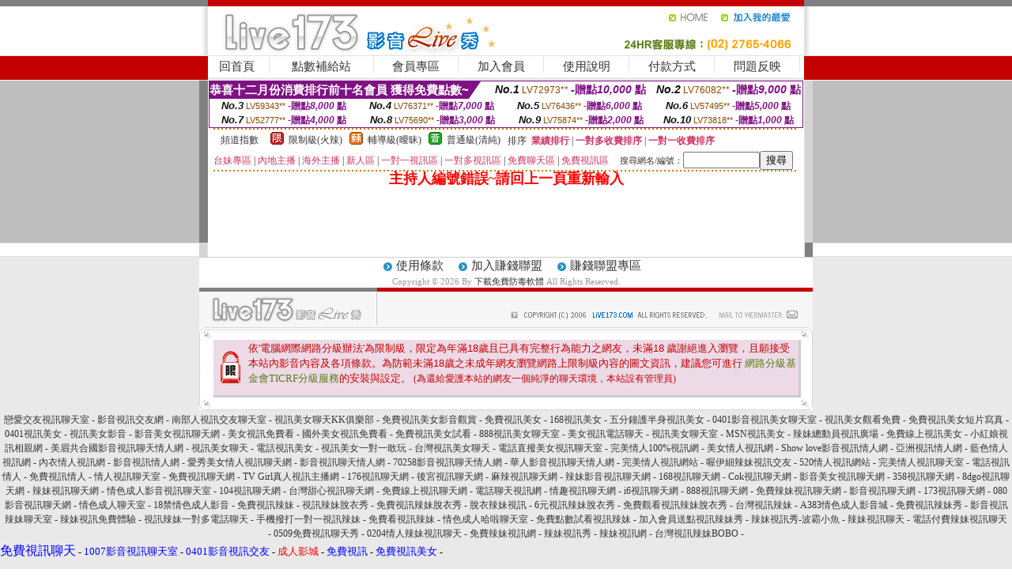

--- FILE ---
content_type: text/html; charset=Big5
request_url: http://x856.7775m.com/?PUT=a_show&AID=157703&FID=135082&R2=&CHANNEL=
body_size: 7417
content:
<html><head><title>下載免費防毒軟體</title><meta http-equiv=content-type content="text/html; charset=big5">
<meta name="Keywords" content="">
<meta name="description" content="">

<style type="text/css"><!--
.SS {font-size: 10px;line-height: 14px;}
.S {font-size: 11px;line-height: 16px;}
.M {font-size: 13px;line-height: 18px;}
.L {font-size: 15px;line-height: 20px;}
.LL {font-size: 17px;line-height: 22px;}
.LLL {font-size: 21px;line-height: 28px;}




body {
        font-size: 12px;
        height: 16px;
}


A:link { COLOR: #333333; TEXT-DECORATION: none }
A:active { COLOR: #333333; TEXT-DECORATION: none }
A:visited { COLOR: #333333; TEXT-DECORATION: none }
A:hover { COLOR: #CC0000; TEXT-DECORATION: underline }
.ainput { 
	font-size: 10pt;
	height: 22px;
	MARGIN-TOP: 2px;
	MARGIN-BOTTOM: 0px
}
select { 
	font-size: 9pt;
	height: 19px;
}
textarea { 
	font-size: 9pt;
	color: #666666;
}
td {
	font-size: 9pt;
	color: #333333;
	LETTER-SPACING: 0em;
	LINE-HEIGHT: 1.5em;
}
.style1 {
	color: #0074CE;
	font-family: Arial;
	font-weight: bold;
}
.style2 {
	font-family: Arial;
	font-weight: bold;
	color: #C40000;
}
.style3 {
	font-size: 12px;
	font-style: normal;
	LINE-HEIGHT: 1.6em;
	color: #C40000;
}
.style4 {
	font-size: 9pt;
	font-style: normal;
	LINE-HEIGHT: 1.6em;
	color: #E90080;
}
.style5 {
	font-size: 9pt;
	font-style: normal;
	LINE-HEIGHT: 1.6em;
	color: #FF8000;
}
.Table_f1 {
	font-size: 9pt;
	font-style: normal;
	LINE-HEIGHT: 1.5em;
	color: #E90080;
}
.Table_f2 {
	font-size: 9pt;
	font-style: normal;
	LINE-HEIGHT: 1.5em;
	color: #0074CE;
}
.Table_f3 {
	font-size: 9pt;
	font-style: normal;
	LINE-HEIGHT: 1.5em;
	color: #999999;
}
.Table_f4 {
	font-size: 9pt;
	font-style: normal;
	LINE-HEIGHT: 1.5em;
	color: #597D15;
}
.T11B_r {
	font-size: 11pt;
	font-weight: bold;
	LINE-HEIGHT: 1.6em;
	color: #C40000;
}
.T11B_b {
	font-size: 11pt;
	font-weight: bold;
	LINE-HEIGHT: 1.6em;
	color: #0066CC;
}
.T11B_b1 {
	font-size: 11pt;
	font-weight: bold;
	LINE-HEIGHT: 1.6em;
	color: #003399;
}
.t9 {
	font-size: 9pt;
	font-style: normal;
	LINE-HEIGHT: 1.5em;
	color: #0066CC;
}
.t9b {
	font-size: 10pt;
	font-style: normal;
	font-weight: bold;
	LINE-HEIGHT: 1.6em;
	font-family: Arial;
	color: #0066CC;
}

.t12b {
	font-size: 12pt;
	color: #004040;
	font-style: normal;
	font-weight: bold;
	LINE-HEIGHT: 1.6em;
	font-family: "Times New Roman", "Times", "serif";
}



--></style>
<script language="JavaScript" type="text/JavaScript">
function CHAT_GO(AID,FORMNAME){
document.form1_GO.AID.value=AID;
document.form1_GO.ROOM.value=AID;
document.form1_GO.MID.value=10000;
if(FORMNAME.uname.value=="" || FORMNAME.uname.value.indexOf("請輸入")!=-1)    {
  alert("請輸入暱稱");
  FORMNAME.uname.focus();
}else{
  var AWidth = screen.width-20;
  var AHeight = screen.height-80;
  if( document.all || document.layers ){
  utchat10000=window.open("","utchat10000","width="+AWidth+",height="+AHeight+",resizable=yes,toolbar=no,location=no,directories=no,status=no,menubar=no,copyhistory=no,top=0,left=0");
  }else{
  utchat10000=window.open("","utchat10000","width="+AWidth+",height="+AHeight+",resizable=yes,toolbar=no,location=no,directories=no,status=no,menubar=no,copyhistory=no,top=0,left=0");
  }
  document.form1_GO.uname.value=FORMNAME.uname.value;
  document.form1_GO.sex.value=FORMNAME.sex.value;
  document.form1_GO.submit();
}
}


function CHAT_GO123(AID){
  document.form1_GO.AID.value=AID;
  document.form1_GO.ROOM.value=AID;
  document.form1_GO.MID.value=10000;
  if(document.form1_GO.uname.value=="")    {
    alert("請輸入暱稱");
  }else{
    var AWidth = screen.width-20;
    var AHeight = screen.height-80;
    if( document.all || document.layers ){
    utchat10000=window.open("","utchat10000","width="+AWidth+",height="+AHeight+",resizable=yes,toolbar=no,location=no,directories=no,status=no,menubar=no,copyhistory=no,top=0,left=0");
    }else{
    utchat10000=window.open("","utchat10000","width="+AWidth+",height="+AHeight+",resizable=yes,toolbar=no,location=no,directories=no,status=no,menubar=no,copyhistory=no,top=0,left=0");
    }
    document.form1_GO.submit();
  }
}

function MM_swapImgRestore() { //v3.0
  var i,x,a=document.MM_sr; for(i=0;a&&i<a.length&&(x=a[i])&&x.oSrc;i++) x.src=x.oSrc;
}

function MM_preloadImages() { //v3.0
  var d=document; if(d.images){ if(!d.MM_p) d.MM_p=new Array();
    var i,j=d.MM_p.length,a=MM_preloadImages.arguments; for(i=0; i<a.length; i++)
    if (a[i].indexOf("#")!=0){ d.MM_p[j]=new Image; d.MM_p[j++].src=a[i];}}
}

function MM_findObj(n, d) { //v4.01
  var p,i,x;  if(!d) d=document; if((p=n.indexOf("?"))>0&&parent.frames.length) {
    d=parent.frames[n.substring(p+1)].document; n=n.substring(0,p);}
  if(!(x=d[n])&&d.all) x=d.all[n]; for (i=0;!x&&i<d.forms.length;i++) x=d.forms[i][n];
  for(i=0;!x&&d.layers&&i<d.layers.length;i++) x=MM_findObj(n,d.layers[i].document);
  if(!x && d.getElementById) x=d.getElementById(n); return x;
}

function MM_swapImage() { //v3.0
  var i,j=0,x,a=MM_swapImage.arguments; document.MM_sr=new Array; for(i=0;i<(a.length-2);i+=3)
   if ((x=MM_findObj(a[i]))!=null){document.MM_sr[j++]=x; if(!x.oSrc) x.oSrc=x.src; x.src=a[i+2];}
}
//-->
</script>


</head>
<!--body topMargin=0 marginheight=0 marginwidth=0 BACKGROUND='/images_live173/bg.gif'-->
<table width='776' border='0' align='center' cellpadding='0' cellspacing='0'><tr><td width='11' valign='top' background='images_live173/Tab_L2.gif'><img src='images_live173/Tab_L1.gif' width='11' height='325'></td><td width='754' align='center' valign='top' bgcolor='#FFFFFF'><body topMargin=0 marginheight=0 marginwidth=0 BACKGROUND='/images_live173/bg.gif'><table width='754' border='0' cellspacing='0' cellpadding='0'><tr><td height='8' bgcolor='#C40000'><img src='/images_live173//sx.gif' width='1' height='1'></td></tr>
<tr><td height='62'><table width='754' border='0' cellspacing='0' cellpadding='0'>
<tr><td width='365'><img src='/images_live173//logo.gif' width='365' height='62'></td>
<td width='389'><table width='389' border='0' cellspacing='0' cellpadding='0'>
<tr><td height='27' align='right'><a href='http://x856.7775m.com/?FID=135082' target='_top'><img src='/images_live173//home.gif' width='66' height='27' border='0'></a><a href="javascript:window.external.AddFavorite ('http://x856.7775m.com/?FID=135082','Live173影音Live秀')"><img src='/images_live173//myfavorites.gif' width='108' height='27' border='0'></a></td></tr><tr><td height='35' align='right'><img src='/images_live173//tel.gif' width='389' height='35'></td></tr></table></td></tr></table></td></tr></table><table width='754' border='0' cellspacing='0' cellpadding='0'><tr>
<td height='1' bgcolor='#E1E1E1'><img src='images_live173/sx.gif' width='1' height='1'></td></tr>
<tr><td height='27' valign='top' bgcolor='#FFFFFF'><table width='754' height='27' border='0' cellpadding='0' cellspacing='0' CLASS=L><tr align='center'><td CLASS=L><a href='./?FID=135082'>回首頁</A></td><td width='11'  CLASS=L><img src='images_live173/menuline.gif' width='11' height='27'></td><td CLASS=L><a href='/PAY1/?UID=&FID=135082' TARGET='_blank'>點數補給站</A></td><td width='11'  CLASS=L><img src='images_live173/menuline.gif' width='11' height='27'></td><td CLASS=L><a href='./?PUT=up&FID=135082' target='_top'>會員專區</span></A></td><td width='11'  CLASS=L><img src='images_live173/menuline.gif' width='11' height='27'></td><td CLASS=L><a href='./?PUT=up_reg&s=0&FID=135082' target='_top'>加入會員</span></A></td><td width='11'><img src='images_live173/menuline.gif' width='11' height='27'></td><td  CLASS=L><a href='./?PUT=faq&FID=135082'>使用說明</span></A></td><td width='11'><img src='images_live173/menuline.gif' width='11' height='27'></td><td  CLASS=L><a href='./?PUT=pay_doc1&FID=135082'>付款方式</span></A></td><td width='11'><img src='images_live173/menuline.gif' width='11' height='27'></td><td  CLASS=L><a href='./?PUT=mailbox&FID=135082'>問題反映</A></td><td width='11'><img src='images_live173/menuline.gif' width='11' height='27'></td><td  CLASS=L></td></tr></table></td></tr></table><table width='754' border='0' cellspacing='0' cellpadding='0'><tr><td height='4' bgcolor='#E9E9E9'><img src='images_live173/sx.gif' width='1' height='1'></td></tr></table><table border='0' cellspacing='0' cellpadding='0' ALIGN='CENTER' bgcolor='#FFFFFF' width='750'><tr><td><div style="margin:0 auto;width: 750px;border:1px solid #7f1184; font-family:Helvetica, Arial, 微軟正黑體 ,sans-serif;font-size: 12px; background-color: #ffffff">
 <table border="0" cellpadding="0" cellspacing="0" width="100%">
        <tr>
          <td align="left" valign="top">
            <table border="0" cellpadding="0" cellspacing="0" height="22">
              <tr>
                <td bgcolor="#7f1184"><b style="color:#FFFFFF;font-size:15px"> 恭喜十二月份消費排行前十名會員 獲得免費點數~</b></td>
                <td width="15">
                  <div style="border-style: solid;border-width: 22px 15px 0 0;border-color: #7e1184 transparent transparent transparent;"></div>
                </td>
              </tr>
            </table>
          </td>
          <td align="left">
            <b style="color:#111111;font-size:14px"><em>No.1</em></b>&nbsp;<span style="color:#8c4600;font-size:12px">LV72973**</span>
            <b style="color:#7f1184;font-size:14px"> -贈點<em>10,000</em> 點</b>
          </td>
          <td align="center" width="25%">
            <b style="color:#111111;font-size:14px"><em>No.2</em></b>&nbsp;<span style="color:#8c4600;font-size:12px">LV76082**</span>
            <b style="color:#7f1184;font-size:14px"> -贈點<em>9,000</em> 點</b>
          </td>
        </tr>
      </table>
      <table border="0" cellpadding="0" cellspacing="0" width="100%">
        <tr>
          <td align="center" width="25%">
            <b style="color:#111111;font-size:13px"><em>No.3</em></b>&nbsp;<span style="color:#8c4600;font-size:11px">LV59343**</span>
            <b style="color:#7f1184;font-size:12px"> -贈點<em>8,000</em> 點</b>
          </td>
          <td align="center" width="25%">
            <b style="color:#111111;font-size:13px"><em>No.4</em></b>&nbsp;<span style="color:#8c4600;font-size:11px">LV76371**</span>
            <b style="color:#7f1184;font-size:12px"> -贈點<em>7,000</em> 點</b>
          </td>
          <td align="center" width="25%">
            <b style="color:#111111;font-size:13px"><em>No.5</em></b>&nbsp;<span style="color:#8c4600;font-size:11px">LV76436**</span>
            <b style="color:#7f1184;font-size:12px"> -贈點<em>6,000</em> 點</b>
          </td>
          <td align="center">
            <b style="color:#111111;font-size:13px"><em>No.6</em></b>&nbsp;<span style="color:#8c4600;font-size:11px">LV57495**</span>
            <b style="color:#7f1184;font-size:12px"> -贈點<em>5,000</em> 點</b>
          </td>
        </tr>
      </table>
      <table border="0" cellpadding="0" cellspacing="0" width="100%">
        <tr>
          <td align="center" width="25%">
            <b style="color:#111111;font-size:13px"><em>No.7</em></b>&nbsp;<span style="color:#8c4600;font-size:11px">LV52777**</span>
            <b style="color:#7f1184;font-size:12px"> -贈點<em>4,000</em> 點</b>
          </td>
          <td align="center" width="25%">
            <b style="color:#111111;font-size:13px"><em>No.8</em></b>&nbsp;<span style="color:#8c4600;font-size:11px">LV75690**</span>
            <b style="color:#7f1184;font-size:12px"> -贈點<em>3,000</em> 點</b>
          </td>
          <td align="center" width="25%">
            <b style="color:#111111;font-size:13px"><em>No.9</em></b>&nbsp;<span style="color:#8c4600;font-size:11px">LV75874**</span>
            <b style="color:#7f1184;font-size:12px"> -贈點<em>2,000</em> 點</b>
          </td>
          <td align="center" width="25%">
            <b style="color:#111111;font-size:13px"><em>No.10</em></b>&nbsp;<span style="color:#8c4600;font-size:11px">LV73818**</span>
            <b style="color:#7f1184;font-size:12px"> -贈點<em>1,000</em> 點</b>
          </td>
        </tr>
      </table>
    </div>
</td></tr></table><table width='740' height='25' border='0' cellpadding='0' cellspacing='0' bgcolor='#FFFFFF' ALIGN=CENTER CLASS=S><tr> <td height='2' background='img/dot.gif'><img src='img/dot.gif' width='5' height='2'></td></tr><tr><td><table border='0' cellpadding='0' cellspacing='3' CLASS='M'><tr><td>&nbsp;&nbsp;頻道指數&nbsp;&nbsp;</TD><TD CLASS='M'>&nbsp;&nbsp;<A HREF='./index.phtml?PUT=A_SORT&SORT=R41&FID=135082'><img src='/images/slevel1.gif' width='17' height='16' BORDER='0' TITLE='節目等級為限制級適合年齡滿21歲之成人進入'></A></TD><TD>&nbsp;<A HREF='./index.phtml?PUT=A_SORT&SORT=R41&FID=135082'>限制級(火辣)</A></TD><TD>&nbsp;&nbsp;<A HREF='./index.phtml?PUT=A_SORT&SORT=R42&FID=135082'><img src='/images/slevel2.gif' width='17' height='16' BORDER='0' TITLE='節目等級為輔導級適合年齡滿18歲之成人進入'></A></TD><TD>&nbsp;<A HREF='./index.phtml?PUT=A_SORT&SORT=R42&FID=135082'>輔導級(曖昧)</A></TD><TD>&nbsp;&nbsp;<A HREF='./index.phtml?PUT=A_SORT&SORT=R40&FID=135082'><img src='/images/slevel0.gif' width='17' height='16' BORDER='0' TITLE='節目等級為普通級適合所有年齡層進入'></A></TD><TD>&nbsp;<A HREF='./index.phtml?PUT=A_SORT&SORT=R40&FID=135082'>普通級(清純)</A></TD><TD><table width='100%' height='20' border='0' cellpadding='0' cellspacing='0' CLASS='S'><tr><td valign='bottom'>&nbsp;&nbsp;排序&nbsp;&nbsp;<strong><a href='./index.phtml?PUT=A_SORT&SORT=N&ON=&FID=135082'><font color='#CC3366'>業績排行</font></a></strong>&nbsp;|&nbsp;<strong><a href='./index.phtml?PUT=A_SORT&SORT=R6&FID=135082'><font color='#CC3366'>一對多收費排序</font></a></strong>&nbsp;|&nbsp;<strong><a href='./index.phtml?PUT=A_SORT&SORT=R7&FID=135082'><font color='#CC3366'>一對一收費排序</font></a></strong></font></div></td></tr></table></td></tr></table><table width='100%' height='20' border='0' cellpadding='0' cellspacing='0'><tr><td><a href='./index.phtml?PUT=A_SORT&SORT=TW&FID=135082'><font color='#CC3366'>台妹專區</font></a>&nbsp;|&nbsp;<a href='./index.phtml?PUT=A_SORT&SORT=CN&FID=135082'><font color='#CC3366'>內地主播</font></a>&nbsp;|&nbsp;<a href='./index.phtml?PUT=A_SORT&SORT=GLOBAL&FID=135082'><font color='#CC3366'>海外主播</font></a>&nbsp;|&nbsp;<a href='./index.phtml?PUT=A_SORT&SORT=NEW&FID=135082'><font color='#CC3366'>新人區</font></a></strong>&nbsp;|&nbsp;<a href='./index.phtml?PUT=A_SORT&SORT=R52&FID=135082'><font color='#CC3366'>一對一視訊區</font></a></strong>&nbsp;|&nbsp;<a href='./index.phtml?PUT=A_SORT&SORT=R54&FID=135082'><font color='#CC3366'>一對多視訊區</font></a></strong>&nbsp;|&nbsp;<a href='./index.phtml?PUT=A_SORT&SORT=R51&FID=135082'><font color='#CC3366'>免費聊天區</font></a></strong>&nbsp;|&nbsp;<a href='./index.phtml?PUT=A_SORT&SORT=R53&FID=135082'><font color='#CC3366'>免費視訊區</font></a></strong></font></div></TD><TD><table border='0' cellspacing='0' bgcolor='#FFFFFF' cellpadding='0'><form name='SEARCHFORM123' action='./index.phtml' align=center method=POST><input type=hidden name='PUT' value='a_show'><input type=hidden name='FID' value='135082'><TR><TD class='S'>搜尋網名/編號：<input type='text' name='KEY_STR' size='10' VALUE=''><input type='SUBMIT' value='搜尋' name='B2'></td></tr></FORM></table></TD></tr></table><tr> <td height='2' background='img/dot.gif'><img src='img/dot.gif' width='5' height='2'></td></tr></td></tr></table><table width='750' border='0' cellspacing='0' cellpadding='0' ALIGN=CENTER BGCOLOR='#FFFFFF'><TR><TD><CENTER>
<SCRIPT language='JavaScript'>
function CHECK_SEARCH_KEY(FORMNAME){
  var error;
  if (FORMNAME.KEY_STR.value.length<2){
    alert('您輸入的搜尋字串必需多於 2 字元!!');
    FORMNAME.KEY_STR.focus();
    return false;
  }
  return true;
}
</SCRIPT>
<FONT COLOR='RED'><H2>主持人編號錯誤~請回上一頁重新輸入</H2></FONT></td></tr></table></td><td width='11' valign='top' background='images_live173/Tab_R2.gif'><img src='images_live173/Tab_R1.gif' width='11' height='325'></td></tr></table><table width='776' border='0' align='center' cellpadding='0' cellspacing='0' CLASS='M'>
<tr><td height='1' bgcolor='#CDCDCD'><img src='/images_live173/sx.gif' width='1' height='1'></td>
</tr><tr><td height='25' align='center' bgcolor='#FFFFFF'>　<img src='/images_live173/icon_01.gif' width='20' height='20' align='absmiddle'><a href='./?PUT=tos&FID=135082'><FONT CLASS='L'>使用條款</A>　<img src='/images_live173/icon_01.gif' width='20' height='20' align='absmiddle'><A href='./?PUT=aweb_reg&FID=135082'>加入賺錢聯盟</A>　<img src='/images_live173/icon_01.gif' width='20' height='20' align='absmiddle'><A href='./?PUT=aweb_logon&FID=135082'>賺錢聯盟專區</A></FONT>
<BR>
<FONT COLOR=999999 CLASS=S>
Copyright &copy; 2026 By <a href='http://x856.7775m.com'>下載免費防毒軟體</a> All Rights Reserved.</FONT>
</td></tr>
<tr><td height='50' bgcolor='#F6F6F6'><table width='776' height='50' border='0' cellpadding='0' cellspacing='0'>
<tr><td width='225'><img src='/images_live173/bottom_logo.gif' width='225' height='50'></td>
<td width='551' align='right' background='/images_live173/bottom_bg.gif'><table height='35' border='0' cellpadding='0' cellspacing='0'>
<tr><td width='268' valign='bottom'><img src='/images_live173/bottom_copy.gif' width='268' height='16'></td>
<td width='122' valign='bottom'><img src='/images_live173/bottom_mail.gif' width='122' height='16' border='0'></td></tr>
</table></td></tr></table>
</td></tr></table>
<table width='776' border='0' align='center' cellpadding='0' cellspacing='0'><tr>
<td><img src='/secure/18-01.gif' width='18' height='16'></td>
<td background='/secure/18-01a.gif'><img src='/secure/18-01a.gif' width='18' height='16'></td>
<td><img src='/secure/18-02.gif' width='18' height='16'></td></tr>
<tr><td background='/secure/18-02b.gif'>&nbsp;</td><td>

<TABLE cellSpacing=0 cellPadding=1 width='100%' border=0 ALIGN=CENTER><TBODY><TR align=left>
<TD width=38 height='70' align=middle bgcolor='#EDDAE7'><img src='/secure/18.gif' width='25' hspace='8' vspace='5'></TD>
<TD vAlign=top bgcolor='#EDDAE7' class=style3><font size='2'>
依'電腦網際網路分級辦法'為限制級，限定為年滿<font face='Arial, Helvetica, sans-serif'>18</font>歲且已具有完整行為能力之網友，未滿<font face='Arial, Helvetica, sans-serif'>18</font>
歲謝絕進入瀏覽，且願接受本站內影音內容及各項條款。為防範未滿<font face='Arial, Helvetica, sans-serif'>18</font>歲之未成年網友瀏覽網路上限制級內容的圖文資訊，建議您可進行
<A href='http://www.ticrf.org.tw/' target=_blank>
<FONT color=#597d15>網路分級基金會TICRF分級服務</FONT></A>的安裝與設定。</font>
(為還給愛護本站的網友一個純淨的聊天環境，本站設有管理員)
</TD>
</TR></TBODY></TABLE>

</td><td background='/secure/18-02a.gif'>&nbsp;</td></tr>
<tr><td><img src='/secure/18-03.gif' width='18' height='19'></td>
<td background='/secure/18-03a.gif'>&nbsp;</td>
<td><img src='/secure/18-04.gif' width='18' height='19'></td>
</tr></table><TABLE ALIGN='CENTER'><TR><TD><CENTER><a href=http://x501.7555o.com/ target="_blank">戀愛交友視訊聊天室</a> - 
<a href=http://x502.7555o.com/ target="_blank">影音視訊交友網</a> - 
<a href=http://x603.7555o.com/ target="_blank">南部人視訊交友聊天室</a> - 
<a href=http://x504.7555o.com/ target="_blank">視訊美女聊天KK俱樂部</a> - 
<a href=http://x505.7555o.com/ target="_blank">免費視訊美女影音觀賞</a> - 
<a href=http://x506.7555o.com/ target="_blank">免費視訊美女</a> - 
<a href=http://x507.7555o.com/ target="_blank">168視訊美女</a> - 
<a href=http://x508.7555o.com/ target="_blank">五分鐘護半身視訊美女</a> - 
<a href=http://x509.7555o.com/ target="_blank">0401影音視訊美女聊天室</a> - 
<a href=http://x510.7555o.com/ target="_blank">視訊美女觀看免費</a> - 
<a href=http://x511.7555o.com/ target="_blank">免費視訊美女短片寫真</a> - 
<a href=http://x512.7555o.com/ target="_blank">0401視訊美女</a> - 
<a href=http://x513.7555o.com/ target="_blank">視訊美女影音</a> - 
<a href=http://x514.7555o.com/ target="_blank">影音美女視訊聊天網</a> - 
<a href=http://x515.7555o.com/ target="_blank">美女視訊免費看</a> - 
<a href=http://x516.7555o.com/ target="_blank">國外美女視訊免費看</a> - 
<a href=http://x517.7555o.com/ target="_blank">免費視訊美女試看</a> - 
<a href=http://x518.7555o.com/ target="_blank">888視訊美女聊天室</a> - 
<a href=http://x519.7555o.com/ target="_blank">美女視訊電話聊天</a> - 
<a href=http://x520.7555o.com/ target="_blank">視訊美女聊天室</a> - 
<a href=http://x521.7555o.com/ target="_blank">MSN視訊美女</a> - 
<a href=http://x522.7555o.com/ target="_blank">辣妹總動員視訊廣場</a> - 
<a href=http://x523.7555o.com/ target="_blank">免費線上視訊美女</a> - 
<a href=http://x524.7555o.com/ target="_blank">小紅娘視訊相親網</a> - 
<a href=http://x525.7555o.com/ target="_blank">美眉共合國影音視訊聊天情人網</a> - 
<a href=http://x526.7555o.com/ target="_blank">視訊美女聊天</a> - 
<a href=http://x527.7555o.com/ target="_blank">電話視訊美女</a> - 
<a href=http://x528.7555o.com/ target="_blank">視訊美女一對一敢玩</a> - 
<a href=http://x529.7555o.com/ target="_blank">台灣視訊美女聊天</a> - 
<a href=http://x530.7555o.com/ target="_blank">電話直撥美女視訊聊天室</a> - 
<a href=http://x531.7555o.com/ target="_blank">完美情人100%視訊網</a> - 
<a href=http://x532.7555o.com/ target="_blank">美女情人視訊網</a> - 
<a href=http://x533.7555o.com/ target="_blank">Show love影音視訊情人網</a> - 
<a href=http://x534.7555o.com/ target="_blank">亞洲視訊情人網</a> - 
<a href=http://x535.7555o.com/ target="_blank">藍色情人視訊網</a> - 
<a href=http://x536.7555o.com/ target="_blank">內衣情人視訊網</a> - 
<a href=http://x537.7555o.com/ target="_blank">影音視訊情人網</a> - 
<a href=http://x538.7555o.com/ target="_blank">愛秀美女情人視訊聊天網</a> - 
<a href=http://x539.7555o.com/ target="_blank">影音視訊聊天情人網</a> - 
<a href=http://x540.7555o.com/ target="_blank">70258影音視訊聊天情人網</a> - 
<a href=http://x541.7555o.com/ target="_blank">華人影音視訊聊天情人網</a> - 
<a href=http://x542.7555o.com/ target="_blank">完美情人視訊網站</a> - 
<a href=http://x543.7555o.com/ target="_blank">喔伊細辣妹視訊交友</a> - 
<a href=http://x544.7555o.com/ target="_blank">520情人視訊網站</a> - 
<a href=http://x545.7555o.com/ target="_blank">完美情人視訊聊天室</a> - 
<a href=http://x546.7555o.com/ target="_blank">電話視訊情人</a> - 
<a href=http://x547.7555o.com/ target="_blank">免費視訊情人</a> - 
<a href=http://x548.7555o.com/ target="_blank">情人視訊聊天室</a> - 
<a href=http://x549.7555o.com/ target="_blank">免費視訊聊天網</a> - 
<a href=http://x550.7555o.com/ target="_blank">TV Girl真人視訊主播網</a> - 
<a href=http://x551.7555o.com/ target="_blank">176視訊聊天網</a> - 
<a href=http://x552.7555o.com/ target="_blank">後宮視訊聊天網</a> - 
<a href=http://x553.7555o.com/ target="_blank">麻辣視訊聊天網</a> - 
<a href=http://x554.7555o.com/ target="_blank">辣妹影音視訊聊天網</a> - 
<a href=http://x555.7555o.com/ target="_blank">168視訊聊天網</a> - 
<a href=http://x556.7555o.com/ target="_blank">Cok視訊聊天網</a> - 
<a href=http://x557.7555o.com/ target="_blank">影音美女視訊聊天網</a> - 
<a href=http://x558.7555o.com/ target="_blank">358視訊聊天網</a> - 
<a href=http://x559.7555o.com/ target="_blank">8dgo視訊聊天網</a> - 
<a href=http://x560.7555o.com/ target="_blank">辣妹視訊聊天網</a> - 
<a href=http://x561.7555o.com/ target="_blank">情色成人影音視訊聊天室</a> - 
<a href=http://x562.7555o.com/ target="_blank">104視訊聊天網</a> - 
<a href=http://x563.7555o.com/ target="_blank">台灣甜心視訊聊天網</a> - 
<a href=http://x564.7555o.com/ target="_blank">免費線上視訊聊天網</a> - 
<a href=http://x565.7555o.com/ target="_blank">電話聊天視訊網</a> - 
<a href=http://x566.7555o.com/ target="_blank">情趣視訊聊天網</a> - 
<a href=http://x567.7555o.com/ target="_blank">i6視訊聊天網</a> - 
<a href=http://x568.7555o.com/ target="_blank">888視訊聊天網</a> - 
<a href=http://x569.7555o.com/ target="_blank">免費辣妹視訊聊天網</a> - 
<a href=http://x570.7555o.com/ target="_blank">影音視訊聊天網</a> - 
<a href=http://x571.7555o.com/ target="_blank">173視訊聊天網</a> - 
<a href=http://x572.7555o.com/ target="_blank">080影音視訊聊天網</a> - 
<a href=http://x573.7555o.com/ target="_blank">情色成人聊天室</a> - 
<a href=http://x574.7555o.com/ target="_blank">18禁情色成人影音</a> - 
<a href=http://x575.7555o.com/ target="_blank">免費視訊辣妹</a> - 
<a href=http://x576.7555o.com/ target="_blank">視訊辣妹脫衣秀</a> - 
<a href=http://x577.7555o.com/ target="_blank">免費視訊辣妹脫衣秀</a> - 
<a href=http://x578.7555o.com/ target="_blank">脫衣辣妹視訊</a> - 
<a href=http://x579.7555o.com/ target="_blank">6元視訊辣妹脫衣秀</a> - 
<a href=http://x580.7555o.com/ target="_blank">免費觀看視訊辣妹脫衣秀</a> - 
<a href=http://x581.7555o.com/ target="_blank">台灣視訊辣妹</a> - 
<a href=http://x582.7555o.com/ target="_blank">A383情色成人影音城</a> - 
<a href=http://x583.7555o.com/ target="_blank">免費視訊辣妹秀</a> - 
<a href=http://x584.7555o.com/ target="_blank">影音視訊辣妹聊天室</a> - 
<a href=http://x585.7555o.com/ target="_blank">辣妹視訊免費體驗</a> - 
<a href=http://x586.7555o.com/ target="_blank">視訊辣妹一對多電話聊天</a> - 
<a href=http://x587.7555o.com/ target="_blank">手機撥打一對一視訊辣妹</a> - 
<a href=http://x588.7555o.com/ target="_blank">免費看視訊辣妹</a> - 
<a href=http://x589.7555o.com/ target="_blank">情色成人哈啦聊天室</a> - 
<a href=http://x590.7555o.com/ target="_blank">免費點數試看視訊辣妹</a> - 
<a href=http://x591.7555o.com/ target="_blank">加入會員送點視訊辣妹秀</a> - 
<a href=http://x592.7555o.com/ target="_blank">辣妹視訊秀-波霸小魚</a> - 
<a href=http://x593.7555o.com/ target="_blank">辣妹視訊聊天</a> - 
<a href=http://x594.7555o.com/ target="_blank">電話付費辣妹視訊聊天</a> - 
<a href=http://x595.7555o.com/ target="_blank">0509免費視訊聊天秀</a> - 
<a href=http://x596.7555o.com/ target="_blank">0204情人辣妹視訊聊天</a> - 
<a href=http://x597.7555o.com/ target="_blank">免費辣妹視訊網</a> - 
<a href=http://x598.7555o.com/ target="_blank">辣妹視訊秀</a> - 
<a href=http://x599.7555o.com/ target="_blank">辣妹視訊網</a> - 
<a href=http://x600.7555o.com/ target="_blank">台灣視訊辣妹BOBO</a> -<CENTER></CENTER></TD></TR></TABLE>




<a href=http://9d2d.com/ target=_blank><font size=3 color=#0000ff>免費視訊聊天</font></a> -
<a href=http://92c7.com/ target=_blank><font size=2 color=#0000ff>1007影音視訊聊天室</font></a> -
<a href=http://9k2f.com/ target=_blank><font size=2 color=#0000ff>0401影音視訊交友</font></a> -
<a href=http://4nxs.com/ target=_blank><font size=2 color=#ff0000>成人影城</font></a> -
<a href=http://x099.com/ target=_blank><font size=2 color=#0000ff>免費視訊</font></a> -
<a href=http://94c5.com/ target=_blank><font size=2 color=#0000ff>免費視訊美女</font></a> -<br><br>
<a href=http://9e8c.com/ target=_blank><font size=2 color=#0000ff>成人影片下載</font></a> -
<a href=http://8k00.com/ target=_blank><font size=2 color=#0000ff>18禁成人影音</font></a> -
<a href=http://8bss.com/ target=_blank><font size=3 color=#0000ff>夢工廠成人影音</font></a> -
<a href=http://5zzs.com/ target=_blank><font size=2 color=#ff00ff>玩美女人視訊網</font></a> - <br>
<br>  
<a href=http://4azr.com/ target=_blank><font size=2 color=#0000ff>ut聊天室90691</font></a> │
<a href=http://www.4azr.com/ target=_blank><font size=2 color=#0000ff>交友聊天室</font></a> │
<a href=http://4awt.com/ target=_blank><font size=2 color=#0000ff>交友聯誼</font></a> │
<a href=http://www.4awt.com/ target=_blank><font size=2 color=#0000ff>免費視訊聊天</font></a> │
<a href=http://42s1.com/ target=_blank><font size=2 color=#0000ff>sex999免費影片</font></a> │
<a href=http://www.42s1.com/ target=_blank><font size=2 color=#0000ff>視訊交友ggo</font></a> │
<a href=http://3myh.com/ target=_blank><font size=2 color=#0000ff>視訊交友90739</font></a> │
<a href=http://www.3myh.com/ target=_blank><font size=2 color=#0000ff>uthome 視訊聊天室</font></a> │
<a href=http://3ev1.com/ target=_blank><font size=2 color=#0000ff>視訊做愛</font></a> │
<a href=http://www.3ev1.com/ target=_blank><font size=2 color=#0000ff>情人視訊網</font></a> │
<a href=http://3xsn.com/ target=_blank><font size=2 color=#0000ff>視訊交友</font></a> │
<a href=http://www.3xsn.com/ target=_blank><font size=2 color=#0000ff>玩美女人影音秀</font></a> │
<a href=http://3kdf.com/ target=_blank><font size=2 color=#0000ff>交友留言板</font></a> │
<a href=http://www.3kdf.com/ target=_blank><font size=2 color=#0000ff>援交友留言</font></a> │
<a href=http://3bne.com/ target=_blank><font size=2 color=#0000ff>視訊俱樂部</font></a> │
<a href=http://www.3bne.com/ target=_blank><font size=2 color=#0000ff>免費電影</font></a> │
<a href=http://34s3.com/ target=_blank><font size=2 color=#0000ff>小弟弟免費影音</font></a> │
<a href=http://www.34s3.com/ target=_blank><font size=2 color=#0000ff>免費視訊</font></a> │
<a href=http://3sqa.com/ target=_blank><font size=2 color=#0000ff>摸摸耳免費遊戲</font></a> │
<a href=http://www.3sqa.com/ target=_blank><font size=2 color=#0000ff>情色視訊</font></a> │
<a href=http://99j2.com/ target=_blank><font size=2 color=#0000ff>視訊俱樂部</font></a> │
<a href=http://www.99j2.com/ target=_blank><font size=2 color=#0000ff>視訊交友高雄網</font></a> │
<a href=http://www.1e58.com/ target=_blank><font size=2 color=#0000ff>視訊交友網</font></a> │
<a href=http://1e58.com/ target=_blank><font size=2 color=#0000ff>交友網站</font></a> │
<a href=http://www.1grn.com/ target=_blank><font size=2 color=#0000ff>交友網站</font></a> │
<a href=http://1grn.com/ target=_blank><font size=2 color=#0000ff>104影音網</font></a> │
<a href=http://www.1hfa.com/ target=_blank><font size=2 color=#0000ff>後宮視訊</font></a> │
<a href=http://1hfa.com/ target=_blank><font size=2 color=#0000ff>交友貼影區</font></a> │
<a href=http://www.1k2n.com/ target=_blank><font size=2 color=#0000ff>洪爺情色網</font></a> │
<a href=http://1k2n.com/ target=_blank><font size=2 color=#0000ff>視訊做愛</font></a> │
<a href=http://azdcf.com/ target=_blank><font size=2 color=#0000ff>視訊交友高雄網</font></a> │
<a href=http://acpfr.com/ target=_blank><font size=2 color=#0000ff>視訊聊天</font></a> │
<a href=http://acwsg.com/ target=_blank><font size=2 color=#0000ff>成人視訊</font></a> │
<a href=http://aigkt.com/ target=_blank><font size=2 color=#0000ff>後宮視訊</font></a> │
<a href=http://anccm.com/ target=_blank><font size=2 color=#0000ff>視訊交友高雄網</font></a> │
<a href=http://apguf.com/ target=_blank><font size=2 color=#0000ff>視訊交友高雄網</font></a> │
<a href=http://aprlp.com/ target=_blank><font size=2 color=#0000ff>視訊情人高雄網</font></a> │
<a href=http://atdiz.com/ target=_blank><font size=2 color=#0000ff>情色漫畫</font></a> │
<a href=http://atgcx.com/ target=_blank><font size=2 color=#0000ff>免費視訊聊天</font></a> │
<a href=http://1757366.azdcf.com/ target=_blank><font size=2 color=#0000ff>UT聊天室</font></a> │
<a href=http://1757367.acpfr.com/ target=_blank><font size=2 color=#0000ff>完美女人視訊</font></a> │
<a href=http://1757368.acwsg.com/ target=_blank><font size=2 color=#0000ff>援交友留言</font></a> │
<a href=http://1757369.aigkt.com/ target=_blank><font size=2 color=#0000ff>獨秀視訊聊天室</font></a> │
<a href=http://2sbe.com/ target=_blank><font size=2 color=#0000FF>愛秀視訊聊天室</font></a> -
<a href=http://2s63.com/ target=_blank><font size=2 color=#0000FF>MeMe104視訊聊天室</font></a> -
<a href=http://2f5k.com/ target=_blank><font size=2 color=#0000FF>愛情旅舍視頻聊天</font></a> -
<a href=http://2s34.com/ target=_blank><font size=2 color=#0000FF>金瓶梅聊天室</font></a> -
<a href=http://2m5g.com/ target=_blank><font size=2 color=#0000FF>173 影音 live 秀免費視訊</font></a> -
<a href=http://2f23.com/ target=_blank><font size=2 color=#0000FF>免費視訊聊天</font></a> -
<a href=http://chat.566r.com/ target=_blank><font size=2 color=#0000FF>禁忌挑逗聊天室</font></a> -
<a href=http://6ccs.com/ target=_blank><font size=2 color=#0000FF>武則天影音視訊聊天室</font></a> -
<a href=http://557h.com/ target=_blank><font size=2 color=#0000FF>日本視訊</font></a> -
<a href=http://4nxs.com/ target=_blank><font size=2 color=#ff0000>a片下載</font></a> -
<a href=http://557m.com/ target=_blank><font size=2 color=#0000FF>免費視訊聊天室</font></a> -
<a href=http://2f24.com/ target=_blank><font size=3 color=#0000FF>視訊交友高雄網</font></a> -

<table border=1 cellspacing=0 cellpadding=2 align=center style=font-size:x-small; background-color:#E8E8E8; border:1px solid #CCCCCC bordercolorlight=#FFFFFF>
  <tr>
    <td colspan=5 bgcolor=#999999><div align=center><strong><font color=#FFFFFF>友站聯盟</font></strong></div></td>
  </tr>
  <tr>
<td><a href=http://5eec.com target=_blank>免費視訊辣妹脫衣秀</a></td>
<td><a href=http://2f23.com target=_blank>戀愛巴士交友視訊</a></td>
<td><a href=http://2f24.com target=_blank>0204 視訊交友</a></td>
<td><a href=http://r957.com target=_blank>UT聊天室</a></td>
<td><a href=http://77m7.com target=_blank>交友視訊網</a></td>
</tr>
  <tr>
<td><a href=http://6ccs.com target=_blank>ut聊天辣妹交友網</a></td>
<td><a href=http://9k2f.com target=_blank>免費視訊聊天</a></td>
<td><a href=http://d099.com target=_blank>台灣18成人</a></td>
<td><a href=http://wk70.com target=_blank>0204live比基尼辣妹</a></td>
<td><a href=http://9e8c.com target=_blank>ut影音視訊交友</a></td>
</tr>
  <tr>
<td><a href=http://557w.com target=_blank>免費影音視訊聊天</a></td>
<td><a href=http://557p.com target=_blank>UT聊天室</a></td>
<td><a href=http://557n.com target=_blank>聊天室</a></td>
<td><a href=http://pw36.com target=_blank>免費影音視訊聊天</a></td>
<td><a href=http://557m.com target=_blank>聊天室交友dumbo</a></td>
</tr>
  <tr>
<td><a href=http://557r.com target=_blank>聊天室交友25 h</a></td>
<td><a href=http://557a.com target=_blank>辣妹視訊聊天室</a></td>
<td><a href=http://g982.com target=_blank>視訊聊天室aqaq</a></td>
<td><a href=http://8bss.com target=_blank>ut 聊天室交友</a></td>
<td><a href=http://557c.com target=_blank>視訊聊天qk176</a></td>
</tr>
  <tr>
<td><a href=http://9bss.com target=_blank>正妹牆視訊聊天室</a></td>
<td><a href=http://mw57.com target=_blank>視訊聊天mm17i</a></td>
<td><a href=http://255r.com target=_blank>UT聊天室</a></td>
<td><a href=http://6ccs.com target=_blank>視訊聊天室ilover99</a></td>
<td><a href=http://3hcc.com target=_blank>美女交友cys pm</a></td>
</tr>
  <tr>
<td><a href=http://5wmm.com target=_blank>免費影音視訊聊天</a></td>
<td><a href=http://6hee.com target=_blank>辣妹視訊聊天室</a></td>
<td><a href=http://1npn.com target=_blank>正妹牆 | Show girl</a></td>
<td><a href=http://9d2d.com target=_blank>美女寫真mat</a></td>
<td><a href=http://766g.com target=_blank>免費視訊聊天</a></td>
</tr>
  <tr>
<td><a href=http://9d2d.com target=_blank>免費視訊美女</a></td>
<td><a href=http://9e8c.com target=_blank>台灣18成人網</a></td>
<td><a href=http://9aa7.com target=_blank>辣妹美女寫真</a></td>
<td><a href=http://94c5.com target=_blank>bt下載論壇</a></td>
<td><a href=http://92c7.com target=_blank>金瓶梅情色漫畫</a></td>
</tr>
  <tr>
<td><a href=http://557b.com target=_blank>美女寫真</a></td>
<td><a href=http://557h.com target=_blank>UT聊天室</a></td>
<td><a href=http://557i.com target=_blank>美女交友</a></td>
<td><a href=http://ek57.com target=_blank>辣妹視訊聊天室</a></td>
<td><a href=http://557j.com target=_blank>聊天室交友have</a></td>
</tr>
</table> 
<a href=http://www.5weel.com/ target=_blank><font size=2 color=#0000ff>色情免&#36153;&#35270;&#39057;</font></a> - 
<a href=http://www.5dris.com/ target=_blank><font size=2 color=#0000ff>无&#30721;av高清毛片在&#32447;看</font></a> -
<a href=http://www.5tank.com/ target=_blank><font size=2 color=#0000ff>日本毛片免&#36153;&#35270;&#39057;&#35266;看</font></a> -
<a href=http://www.5cily.com/ target=_blank><font size=2 color=#0000ff>日本女优AV新片流出 网上免&#36153;任人</font></a> -
<a href=http://www.5btsy.com/ target=_blank><font size=2 color=#0000ff>一本到高清免&#36153;&#35270;&#39057;&#35266;看</font></a> -
<a href=http://www.5b899.com/ target=_blank><font size=2 color=#0000ff>w&#22269;&#20135;高清&#35270;&#39057;m免&#36153;</font></a> -   
<a href=http://www.54tol.com/ target=_blank><font size=2 color=#0000ff>w&#27431;美高清&#35270;&#39057;m免&#36153;</font></a> -
<a href=http://www.51vfr.com/ target=_blank><font size=2 color=#0000ff>网址大全7x7x7x7免&#36153;</font></a> -   
<a href=http://www.5mayk.com/ target=_blank><font size=2 color=#0000ff>免費視訊聊天室十大&#40644;&#39029;站免&#36153;</font></a> -
<a href=http://www.5lman.com/ target=_blank><font size=2 color=#0000ff>天天看大片特色&#35270;&#39057;</font></a> -
<a href=http://5weel.com/ target=_blank><font size=2 color=#0000ff>色情免&#36153;&#35270;&#39057;</font></a> - 
<a href=http://5dris.com/ target=_blank><font size=2 color=#0000ff>无&#30721;av高清毛片在&#32447;看</font></a> -
<a href=http://5tank.com/ target=_blank><font size=2 color=#0000ff>日本毛片免&#36153;&#35270;&#39057;&#35266;看</font></a> -
<a href=http://5cily.com/ target=_blank><font size=2 color=#0000ff>日本女优AV新片流出 网上免&#36153;任人</font></a> -
<a href=http://5btsy.com/ target=_blank><font size=2 color=#0000ff>一本到高清免&#36153;&#35270;&#39057;&#35266;看</font></a> -
<a href=http://5b899.com/ target=_blank><font size=2 color=#0000ff>w&#22269;&#20135;高清&#35270;&#39057;m免&#36153;</font></a> -   
<a href=http://54tol.com/ target=_blank><font size=2 color=#0000ff>w&#27431;美高清&#35270;&#39057;m免&#36153;</font></a> -
<a href=http://51vfr.com/ target=_blank><font size=2 color=#0000ff>网址大全7x7x7x7免&#36153;</font></a> -   
<a href=http://5mayk.com/ target=_blank><font size=2 color=#0000ff>免費視訊聊天室十大&#40644;&#39029;站免&#36153;</font></a> -
<a href=http://5lman.com/ target=_blank><font size=2 color=#0000ff>天天看大片特色&#35270;&#39057;</font></a> -

</BODY></HTML>